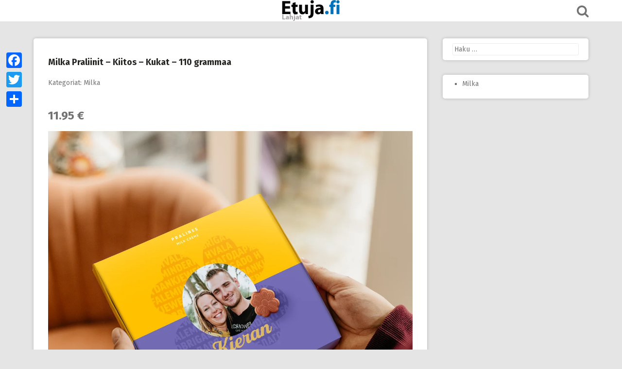

--- FILE ---
content_type: text/html; charset=UTF-8
request_url: https://lahjat.etuja.fi/t/milka-praliinit-kiitos-kukat-110-grammaa/
body_size: 13388
content:
<!DOCTYPE html>
<html lang="fi">
<head>
<meta charset="UTF-8">
<meta name="viewport" content="width=device-width, initial-scale=1">
<link rel="profile" href="http://gmpg.org/xfn/11">
<link rel="pingback" href="https://lahjat.etuja.fi/xmlrpc.php">

<script type="text/javascript">
/* <![CDATA[ */
(()=>{var e={};e.g=function(){if("object"==typeof globalThis)return globalThis;try{return this||new Function("return this")()}catch(e){if("object"==typeof window)return window}}(),function({ampUrl:n,isCustomizePreview:t,isAmpDevMode:r,noampQueryVarName:o,noampQueryVarValue:s,disabledStorageKey:i,mobileUserAgents:a,regexRegex:c}){if("undefined"==typeof sessionStorage)return;const d=new RegExp(c);if(!a.some((e=>{const n=e.match(d);return!(!n||!new RegExp(n[1],n[2]).test(navigator.userAgent))||navigator.userAgent.includes(e)})))return;e.g.addEventListener("DOMContentLoaded",(()=>{const e=document.getElementById("amp-mobile-version-switcher");if(!e)return;e.hidden=!1;const n=e.querySelector("a[href]");n&&n.addEventListener("click",(()=>{sessionStorage.removeItem(i)}))}));const g=r&&["paired-browsing-non-amp","paired-browsing-amp"].includes(window.name);if(sessionStorage.getItem(i)||t||g)return;const u=new URL(location.href),m=new URL(n);m.hash=u.hash,u.searchParams.has(o)&&s===u.searchParams.get(o)?sessionStorage.setItem(i,"1"):m.href!==u.href&&(window.stop(),location.replace(m.href))}({"ampUrl":"https:\/\/lahjat.etuja.fi\/t\/milka-praliinit-kiitos-kukat-110-grammaa\/?amp","noampQueryVarName":"noamp","noampQueryVarValue":"mobile","disabledStorageKey":"amp_mobile_redirect_disabled","mobileUserAgents":["Mobile","Android","Silk\/","Kindle","BlackBerry","Opera Mini","Opera Mobi"],"regexRegex":"^\\\/((?:.|\\n)+)\\\/([i]*)$","isCustomizePreview":false,"isAmpDevMode":false})})();
/* ]]> */
</script>
<title>Milka Praliinit &#8211; Kiitos &#8211; Kukat &#8211; 110 grammaa &#8211; Lahjat | Etuja.fi</title>
<meta name='robots' content='max-image-preview:large' />
<link rel='dns-prefetch' href='//static.addtoany.com' />
<link rel='dns-prefetch' href='//fonts.googleapis.com' />
<link rel="alternate" type="application/rss+xml" title="Lahjat | Etuja.fi &raquo; syöte" href="https://lahjat.etuja.fi/feed/" />
<link rel="alternate" type="application/rss+xml" title="Lahjat | Etuja.fi &raquo; kommenttien syöte" href="https://lahjat.etuja.fi/comments/feed/" />
<link rel="alternate" type="application/rss+xml" title="Lahjat | Etuja.fi &raquo; Milka Praliinit &#8211; Kiitos &#8211; Kukat &#8211; 110 grammaa kommenttien syöte" href="https://lahjat.etuja.fi/t/milka-praliinit-kiitos-kukat-110-grammaa/feed/" />
<link rel="alternate" title="oEmbed (JSON)" type="application/json+oembed" href="https://lahjat.etuja.fi/wp-json/oembed/1.0/embed?url=https%3A%2F%2Flahjat.etuja.fi%2Ft%2Fmilka-praliinit-kiitos-kukat-110-grammaa%2F" />
<link rel="alternate" title="oEmbed (XML)" type="text/xml+oembed" href="https://lahjat.etuja.fi/wp-json/oembed/1.0/embed?url=https%3A%2F%2Flahjat.etuja.fi%2Ft%2Fmilka-praliinit-kiitos-kukat-110-grammaa%2F&#038;format=xml" />
<style id='wp-img-auto-sizes-contain-inline-css' type='text/css'>
img:is([sizes=auto i],[sizes^="auto," i]){contain-intrinsic-size:3000px 1500px}
/*# sourceURL=wp-img-auto-sizes-contain-inline-css */
</style>
<style id='wp-emoji-styles-inline-css' type='text/css'>

	img.wp-smiley, img.emoji {
		display: inline !important;
		border: none !important;
		box-shadow: none !important;
		height: 1em !important;
		width: 1em !important;
		margin: 0 0.07em !important;
		vertical-align: -0.1em !important;
		background: none !important;
		padding: 0 !important;
	}
/*# sourceURL=wp-emoji-styles-inline-css */
</style>
<style id='wp-block-library-inline-css' type='text/css'>
:root{--wp-block-synced-color:#7a00df;--wp-block-synced-color--rgb:122,0,223;--wp-bound-block-color:var(--wp-block-synced-color);--wp-editor-canvas-background:#ddd;--wp-admin-theme-color:#007cba;--wp-admin-theme-color--rgb:0,124,186;--wp-admin-theme-color-darker-10:#006ba1;--wp-admin-theme-color-darker-10--rgb:0,107,160.5;--wp-admin-theme-color-darker-20:#005a87;--wp-admin-theme-color-darker-20--rgb:0,90,135;--wp-admin-border-width-focus:2px}@media (min-resolution:192dpi){:root{--wp-admin-border-width-focus:1.5px}}.wp-element-button{cursor:pointer}:root .has-very-light-gray-background-color{background-color:#eee}:root .has-very-dark-gray-background-color{background-color:#313131}:root .has-very-light-gray-color{color:#eee}:root .has-very-dark-gray-color{color:#313131}:root .has-vivid-green-cyan-to-vivid-cyan-blue-gradient-background{background:linear-gradient(135deg,#00d084,#0693e3)}:root .has-purple-crush-gradient-background{background:linear-gradient(135deg,#34e2e4,#4721fb 50%,#ab1dfe)}:root .has-hazy-dawn-gradient-background{background:linear-gradient(135deg,#faaca8,#dad0ec)}:root .has-subdued-olive-gradient-background{background:linear-gradient(135deg,#fafae1,#67a671)}:root .has-atomic-cream-gradient-background{background:linear-gradient(135deg,#fdd79a,#004a59)}:root .has-nightshade-gradient-background{background:linear-gradient(135deg,#330968,#31cdcf)}:root .has-midnight-gradient-background{background:linear-gradient(135deg,#020381,#2874fc)}:root{--wp--preset--font-size--normal:16px;--wp--preset--font-size--huge:42px}.has-regular-font-size{font-size:1em}.has-larger-font-size{font-size:2.625em}.has-normal-font-size{font-size:var(--wp--preset--font-size--normal)}.has-huge-font-size{font-size:var(--wp--preset--font-size--huge)}.has-text-align-center{text-align:center}.has-text-align-left{text-align:left}.has-text-align-right{text-align:right}.has-fit-text{white-space:nowrap!important}#end-resizable-editor-section{display:none}.aligncenter{clear:both}.items-justified-left{justify-content:flex-start}.items-justified-center{justify-content:center}.items-justified-right{justify-content:flex-end}.items-justified-space-between{justify-content:space-between}.screen-reader-text{border:0;clip-path:inset(50%);height:1px;margin:-1px;overflow:hidden;padding:0;position:absolute;width:1px;word-wrap:normal!important}.screen-reader-text:focus{background-color:#ddd;clip-path:none;color:#444;display:block;font-size:1em;height:auto;left:5px;line-height:normal;padding:15px 23px 14px;text-decoration:none;top:5px;width:auto;z-index:100000}html :where(.has-border-color){border-style:solid}html :where([style*=border-top-color]){border-top-style:solid}html :where([style*=border-right-color]){border-right-style:solid}html :where([style*=border-bottom-color]){border-bottom-style:solid}html :where([style*=border-left-color]){border-left-style:solid}html :where([style*=border-width]){border-style:solid}html :where([style*=border-top-width]){border-top-style:solid}html :where([style*=border-right-width]){border-right-style:solid}html :where([style*=border-bottom-width]){border-bottom-style:solid}html :where([style*=border-left-width]){border-left-style:solid}html :where(img[class*=wp-image-]){height:auto;max-width:100%}:where(figure){margin:0 0 1em}html :where(.is-position-sticky){--wp-admin--admin-bar--position-offset:var(--wp-admin--admin-bar--height,0px)}@media screen and (max-width:600px){html :where(.is-position-sticky){--wp-admin--admin-bar--position-offset:0px}}

/*# sourceURL=wp-block-library-inline-css */
</style><style id='wp-block-search-inline-css' type='text/css'>
.wp-block-search__button{margin-left:10px;word-break:normal}.wp-block-search__button.has-icon{line-height:0}.wp-block-search__button svg{height:1.25em;min-height:24px;min-width:24px;width:1.25em;fill:currentColor;vertical-align:text-bottom}:where(.wp-block-search__button){border:1px solid #ccc;padding:6px 10px}.wp-block-search__inside-wrapper{display:flex;flex:auto;flex-wrap:nowrap;max-width:100%}.wp-block-search__label{width:100%}.wp-block-search.wp-block-search__button-only .wp-block-search__button{box-sizing:border-box;display:flex;flex-shrink:0;justify-content:center;margin-left:0;max-width:100%}.wp-block-search.wp-block-search__button-only .wp-block-search__inside-wrapper{min-width:0!important;transition-property:width}.wp-block-search.wp-block-search__button-only .wp-block-search__input{flex-basis:100%;transition-duration:.3s}.wp-block-search.wp-block-search__button-only.wp-block-search__searchfield-hidden,.wp-block-search.wp-block-search__button-only.wp-block-search__searchfield-hidden .wp-block-search__inside-wrapper{overflow:hidden}.wp-block-search.wp-block-search__button-only.wp-block-search__searchfield-hidden .wp-block-search__input{border-left-width:0!important;border-right-width:0!important;flex-basis:0;flex-grow:0;margin:0;min-width:0!important;padding-left:0!important;padding-right:0!important;width:0!important}:where(.wp-block-search__input){appearance:none;border:1px solid #949494;flex-grow:1;font-family:inherit;font-size:inherit;font-style:inherit;font-weight:inherit;letter-spacing:inherit;line-height:inherit;margin-left:0;margin-right:0;min-width:3rem;padding:8px;text-decoration:unset!important;text-transform:inherit}:where(.wp-block-search__button-inside .wp-block-search__inside-wrapper){background-color:#fff;border:1px solid #949494;box-sizing:border-box;padding:4px}:where(.wp-block-search__button-inside .wp-block-search__inside-wrapper) .wp-block-search__input{border:none;border-radius:0;padding:0 4px}:where(.wp-block-search__button-inside .wp-block-search__inside-wrapper) .wp-block-search__input:focus{outline:none}:where(.wp-block-search__button-inside .wp-block-search__inside-wrapper) :where(.wp-block-search__button){padding:4px 8px}.wp-block-search.aligncenter .wp-block-search__inside-wrapper{margin:auto}.wp-block[data-align=right] .wp-block-search.wp-block-search__button-only .wp-block-search__inside-wrapper{float:right}
/*# sourceURL=https://lahjat.etuja.fi/wp-includes/blocks/search/style.min.css */
</style>
<style id='global-styles-inline-css' type='text/css'>
:root{--wp--preset--aspect-ratio--square: 1;--wp--preset--aspect-ratio--4-3: 4/3;--wp--preset--aspect-ratio--3-4: 3/4;--wp--preset--aspect-ratio--3-2: 3/2;--wp--preset--aspect-ratio--2-3: 2/3;--wp--preset--aspect-ratio--16-9: 16/9;--wp--preset--aspect-ratio--9-16: 9/16;--wp--preset--color--black: #000000;--wp--preset--color--cyan-bluish-gray: #abb8c3;--wp--preset--color--white: #ffffff;--wp--preset--color--pale-pink: #f78da7;--wp--preset--color--vivid-red: #cf2e2e;--wp--preset--color--luminous-vivid-orange: #ff6900;--wp--preset--color--luminous-vivid-amber: #fcb900;--wp--preset--color--light-green-cyan: #7bdcb5;--wp--preset--color--vivid-green-cyan: #00d084;--wp--preset--color--pale-cyan-blue: #8ed1fc;--wp--preset--color--vivid-cyan-blue: #0693e3;--wp--preset--color--vivid-purple: #9b51e0;--wp--preset--gradient--vivid-cyan-blue-to-vivid-purple: linear-gradient(135deg,rgb(6,147,227) 0%,rgb(155,81,224) 100%);--wp--preset--gradient--light-green-cyan-to-vivid-green-cyan: linear-gradient(135deg,rgb(122,220,180) 0%,rgb(0,208,130) 100%);--wp--preset--gradient--luminous-vivid-amber-to-luminous-vivid-orange: linear-gradient(135deg,rgb(252,185,0) 0%,rgb(255,105,0) 100%);--wp--preset--gradient--luminous-vivid-orange-to-vivid-red: linear-gradient(135deg,rgb(255,105,0) 0%,rgb(207,46,46) 100%);--wp--preset--gradient--very-light-gray-to-cyan-bluish-gray: linear-gradient(135deg,rgb(238,238,238) 0%,rgb(169,184,195) 100%);--wp--preset--gradient--cool-to-warm-spectrum: linear-gradient(135deg,rgb(74,234,220) 0%,rgb(151,120,209) 20%,rgb(207,42,186) 40%,rgb(238,44,130) 60%,rgb(251,105,98) 80%,rgb(254,248,76) 100%);--wp--preset--gradient--blush-light-purple: linear-gradient(135deg,rgb(255,206,236) 0%,rgb(152,150,240) 100%);--wp--preset--gradient--blush-bordeaux: linear-gradient(135deg,rgb(254,205,165) 0%,rgb(254,45,45) 50%,rgb(107,0,62) 100%);--wp--preset--gradient--luminous-dusk: linear-gradient(135deg,rgb(255,203,112) 0%,rgb(199,81,192) 50%,rgb(65,88,208) 100%);--wp--preset--gradient--pale-ocean: linear-gradient(135deg,rgb(255,245,203) 0%,rgb(182,227,212) 50%,rgb(51,167,181) 100%);--wp--preset--gradient--electric-grass: linear-gradient(135deg,rgb(202,248,128) 0%,rgb(113,206,126) 100%);--wp--preset--gradient--midnight: linear-gradient(135deg,rgb(2,3,129) 0%,rgb(40,116,252) 100%);--wp--preset--font-size--small: 13px;--wp--preset--font-size--medium: 20px;--wp--preset--font-size--large: 36px;--wp--preset--font-size--x-large: 42px;--wp--preset--spacing--20: 0.44rem;--wp--preset--spacing--30: 0.67rem;--wp--preset--spacing--40: 1rem;--wp--preset--spacing--50: 1.5rem;--wp--preset--spacing--60: 2.25rem;--wp--preset--spacing--70: 3.38rem;--wp--preset--spacing--80: 5.06rem;--wp--preset--shadow--natural: 6px 6px 9px rgba(0, 0, 0, 0.2);--wp--preset--shadow--deep: 12px 12px 50px rgba(0, 0, 0, 0.4);--wp--preset--shadow--sharp: 6px 6px 0px rgba(0, 0, 0, 0.2);--wp--preset--shadow--outlined: 6px 6px 0px -3px rgb(255, 255, 255), 6px 6px rgb(0, 0, 0);--wp--preset--shadow--crisp: 6px 6px 0px rgb(0, 0, 0);}:where(.is-layout-flex){gap: 0.5em;}:where(.is-layout-grid){gap: 0.5em;}body .is-layout-flex{display: flex;}.is-layout-flex{flex-wrap: wrap;align-items: center;}.is-layout-flex > :is(*, div){margin: 0;}body .is-layout-grid{display: grid;}.is-layout-grid > :is(*, div){margin: 0;}:where(.wp-block-columns.is-layout-flex){gap: 2em;}:where(.wp-block-columns.is-layout-grid){gap: 2em;}:where(.wp-block-post-template.is-layout-flex){gap: 1.25em;}:where(.wp-block-post-template.is-layout-grid){gap: 1.25em;}.has-black-color{color: var(--wp--preset--color--black) !important;}.has-cyan-bluish-gray-color{color: var(--wp--preset--color--cyan-bluish-gray) !important;}.has-white-color{color: var(--wp--preset--color--white) !important;}.has-pale-pink-color{color: var(--wp--preset--color--pale-pink) !important;}.has-vivid-red-color{color: var(--wp--preset--color--vivid-red) !important;}.has-luminous-vivid-orange-color{color: var(--wp--preset--color--luminous-vivid-orange) !important;}.has-luminous-vivid-amber-color{color: var(--wp--preset--color--luminous-vivid-amber) !important;}.has-light-green-cyan-color{color: var(--wp--preset--color--light-green-cyan) !important;}.has-vivid-green-cyan-color{color: var(--wp--preset--color--vivid-green-cyan) !important;}.has-pale-cyan-blue-color{color: var(--wp--preset--color--pale-cyan-blue) !important;}.has-vivid-cyan-blue-color{color: var(--wp--preset--color--vivid-cyan-blue) !important;}.has-vivid-purple-color{color: var(--wp--preset--color--vivid-purple) !important;}.has-black-background-color{background-color: var(--wp--preset--color--black) !important;}.has-cyan-bluish-gray-background-color{background-color: var(--wp--preset--color--cyan-bluish-gray) !important;}.has-white-background-color{background-color: var(--wp--preset--color--white) !important;}.has-pale-pink-background-color{background-color: var(--wp--preset--color--pale-pink) !important;}.has-vivid-red-background-color{background-color: var(--wp--preset--color--vivid-red) !important;}.has-luminous-vivid-orange-background-color{background-color: var(--wp--preset--color--luminous-vivid-orange) !important;}.has-luminous-vivid-amber-background-color{background-color: var(--wp--preset--color--luminous-vivid-amber) !important;}.has-light-green-cyan-background-color{background-color: var(--wp--preset--color--light-green-cyan) !important;}.has-vivid-green-cyan-background-color{background-color: var(--wp--preset--color--vivid-green-cyan) !important;}.has-pale-cyan-blue-background-color{background-color: var(--wp--preset--color--pale-cyan-blue) !important;}.has-vivid-cyan-blue-background-color{background-color: var(--wp--preset--color--vivid-cyan-blue) !important;}.has-vivid-purple-background-color{background-color: var(--wp--preset--color--vivid-purple) !important;}.has-black-border-color{border-color: var(--wp--preset--color--black) !important;}.has-cyan-bluish-gray-border-color{border-color: var(--wp--preset--color--cyan-bluish-gray) !important;}.has-white-border-color{border-color: var(--wp--preset--color--white) !important;}.has-pale-pink-border-color{border-color: var(--wp--preset--color--pale-pink) !important;}.has-vivid-red-border-color{border-color: var(--wp--preset--color--vivid-red) !important;}.has-luminous-vivid-orange-border-color{border-color: var(--wp--preset--color--luminous-vivid-orange) !important;}.has-luminous-vivid-amber-border-color{border-color: var(--wp--preset--color--luminous-vivid-amber) !important;}.has-light-green-cyan-border-color{border-color: var(--wp--preset--color--light-green-cyan) !important;}.has-vivid-green-cyan-border-color{border-color: var(--wp--preset--color--vivid-green-cyan) !important;}.has-pale-cyan-blue-border-color{border-color: var(--wp--preset--color--pale-cyan-blue) !important;}.has-vivid-cyan-blue-border-color{border-color: var(--wp--preset--color--vivid-cyan-blue) !important;}.has-vivid-purple-border-color{border-color: var(--wp--preset--color--vivid-purple) !important;}.has-vivid-cyan-blue-to-vivid-purple-gradient-background{background: var(--wp--preset--gradient--vivid-cyan-blue-to-vivid-purple) !important;}.has-light-green-cyan-to-vivid-green-cyan-gradient-background{background: var(--wp--preset--gradient--light-green-cyan-to-vivid-green-cyan) !important;}.has-luminous-vivid-amber-to-luminous-vivid-orange-gradient-background{background: var(--wp--preset--gradient--luminous-vivid-amber-to-luminous-vivid-orange) !important;}.has-luminous-vivid-orange-to-vivid-red-gradient-background{background: var(--wp--preset--gradient--luminous-vivid-orange-to-vivid-red) !important;}.has-very-light-gray-to-cyan-bluish-gray-gradient-background{background: var(--wp--preset--gradient--very-light-gray-to-cyan-bluish-gray) !important;}.has-cool-to-warm-spectrum-gradient-background{background: var(--wp--preset--gradient--cool-to-warm-spectrum) !important;}.has-blush-light-purple-gradient-background{background: var(--wp--preset--gradient--blush-light-purple) !important;}.has-blush-bordeaux-gradient-background{background: var(--wp--preset--gradient--blush-bordeaux) !important;}.has-luminous-dusk-gradient-background{background: var(--wp--preset--gradient--luminous-dusk) !important;}.has-pale-ocean-gradient-background{background: var(--wp--preset--gradient--pale-ocean) !important;}.has-electric-grass-gradient-background{background: var(--wp--preset--gradient--electric-grass) !important;}.has-midnight-gradient-background{background: var(--wp--preset--gradient--midnight) !important;}.has-small-font-size{font-size: var(--wp--preset--font-size--small) !important;}.has-medium-font-size{font-size: var(--wp--preset--font-size--medium) !important;}.has-large-font-size{font-size: var(--wp--preset--font-size--large) !important;}.has-x-large-font-size{font-size: var(--wp--preset--font-size--x-large) !important;}
/*# sourceURL=global-styles-inline-css */
</style>

<style id='classic-theme-styles-inline-css' type='text/css'>
/*! This file is auto-generated */
.wp-block-button__link{color:#fff;background-color:#32373c;border-radius:9999px;box-shadow:none;text-decoration:none;padding:calc(.667em + 2px) calc(1.333em + 2px);font-size:1.125em}.wp-block-file__button{background:#32373c;color:#fff;text-decoration:none}
/*# sourceURL=/wp-includes/css/classic-themes.min.css */
</style>
<link rel='stylesheet' id='crp-style-rounded-thumbs-css' href='https://lahjat.etuja.fi/wp-content/plugins/contextual-related-posts/css/rounded-thumbs.min.css?ver=4.1.0' type='text/css' media='all' />
<style id='crp-style-rounded-thumbs-inline-css' type='text/css'>

			.crp_related.crp-rounded-thumbs a {
				width: 150px;
                height: 150px;
				text-decoration: none;
			}
			.crp_related.crp-rounded-thumbs img {
				max-width: 150px;
				margin: auto;
			}
			.crp_related.crp-rounded-thumbs .crp_title {
				width: 100%;
			}
			
/*# sourceURL=crp-style-rounded-thumbs-inline-css */
</style>
<link crossorigin="anonymous" rel='stylesheet' id='pingraphy-google-font-style-css' href='//fonts.googleapis.com/css?family=Fira+Sans%3A700%2C400%7CRoboto%3A700%2C400&#038;ver=6.9' type='text/css' media='all' />
<link rel='stylesheet' id='font-awesome-css' href='https://lahjat.etuja.fi/wp-content/themes/pingraphy/css/font-awesome.min.css?ver=6.9' type='text/css' media='all' />
<link rel='stylesheet' id='pingraphy-style-css' href='https://lahjat.etuja.fi/wp-content/themes/pingraphy/style.css?ver=6.9' type='text/css' media='all' />
<link rel='stylesheet' id='pingraphy-responsive-style-css' href='https://lahjat.etuja.fi/wp-content/themes/pingraphy/css/responsive.css?ver=6.9' type='text/css' media='all' />
<link rel='stylesheet' id='addtoany-css' href='https://lahjat.etuja.fi/wp-content/plugins/add-to-any/addtoany.min.css?ver=1.16' type='text/css' media='all' />
<style id='addtoany-inline-css' type='text/css'>
@media screen and (max-width:980px){
.a2a_floating_style.a2a_vertical_style{display:none;}
}
/*# sourceURL=addtoany-inline-css */
</style>
<script type="text/javascript" id="addtoany-core-js-before">
/* <![CDATA[ */
window.a2a_config=window.a2a_config||{};a2a_config.callbacks=[];a2a_config.overlays=[];a2a_config.templates={};a2a_localize = {
	Share: "Share",
	Save: "Save",
	Subscribe: "Subscribe",
	Email: "Email",
	Bookmark: "Bookmark",
	ShowAll: "Show all",
	ShowLess: "Show less",
	FindServices: "Find service(s)",
	FindAnyServiceToAddTo: "Instantly find any service to add to",
	PoweredBy: "Powered by",
	ShareViaEmail: "Share via email",
	SubscribeViaEmail: "Subscribe via email",
	BookmarkInYourBrowser: "Bookmark in your browser",
	BookmarkInstructions: "Press Ctrl+D or \u2318+D to bookmark this page",
	AddToYourFavorites: "Add to your favorites",
	SendFromWebOrProgram: "Send from any email address or email program",
	EmailProgram: "Email program",
	More: "More&#8230;",
	ThanksForSharing: "Thanks for sharing!",
	ThanksForFollowing: "Thanks for following!"
};

a2a_config.callbacks.push({ready: function(){var d=document;function a(){var c,e=d.createElement("div");e.innerHTML="<div class=\"a2a_kit a2a_kit_size_32 a2a_floating_style a2a_vertical_style\" style=\"margin-left:-64px;top:100px;background-color:transparent;\"><a class=\"a2a_button_facebook\"><\/a><a class=\"a2a_button_twitter\"><\/a><a class=\"a2a_dd addtoany_share_save addtoany_share\" href=\"https:\/\/www.addtoany.com\/share\"><\/a><\/div>";c=d.querySelector("main, [role=\"main\"], article, .status-publish");if(c)c.appendChild(e.firstChild);a2a.init("page");}if("loading"!==d.readyState)a();else d.addEventListener("DOMContentLoaded",a,false);}});

//# sourceURL=addtoany-core-js-before
/* ]]> */
</script>
<script type="text/javascript" defer src="https://static.addtoany.com/menu/page.js" id="addtoany-core-js"></script>
<script type="text/javascript" src="https://lahjat.etuja.fi/wp-includes/js/jquery/jquery.min.js?ver=3.7.1" id="jquery-core-js"></script>
<script type="text/javascript" src="https://lahjat.etuja.fi/wp-includes/js/jquery/jquery-migrate.min.js?ver=3.4.1" id="jquery-migrate-js"></script>
<script type="text/javascript" defer src="https://lahjat.etuja.fi/wp-content/plugins/add-to-any/addtoany.min.js?ver=1.1" id="addtoany-jquery-js"></script>
<link rel="https://api.w.org/" href="https://lahjat.etuja.fi/wp-json/" /><link rel="alternate" title="JSON" type="application/json" href="https://lahjat.etuja.fi/wp-json/wp/v2/posts/71209" /><link rel="EditURI" type="application/rsd+xml" title="RSD" href="https://lahjat.etuja.fi/xmlrpc.php?rsd" />
<meta name="generator" content="WordPress 6.9" />
<link rel="canonical" href="https://lahjat.etuja.fi/t/milka-praliinit-kiitos-kukat-110-grammaa/" />
<link rel='shortlink' href='https://lahjat.etuja.fi/?p=71209' />
<link rel="alternate" type="text/html" media="only screen and (max-width: 640px)" href="https://lahjat.etuja.fi/t/milka-praliinit-kiitos-kukat-110-grammaa/?amp">	<style type="text/css">
		a,
		.widget ul li a {
			color: ;
		}
		a:hover,
		#breadcrumb a:hover,
		.widget ul li a:hover,
		.widget_calendar #calendar_wrap caption {
			color: ;
		}
		.widget_calendar #calendar_wrap table td a {
			background: ;
		}

		/* Header Color  */
		.sticky-nav,
		.site-header {
			background: ;
		}
		.site-header .section-one .toggle-mobile-menu,
		.search-style-one a i {
			color: ;
		}
		.site-header .site-title a,
		.site-header .site-description {
			color: ;
		}

	</style>
	<link rel="amphtml" href="https://lahjat.etuja.fi/t/milka-praliinit-kiitos-kukat-110-grammaa/?amp"><style>#amp-mobile-version-switcher{left:0;position:absolute;width:100%;z-index:100}#amp-mobile-version-switcher>a{background-color:#444;border:0;color:#eaeaea;display:block;font-family:-apple-system,BlinkMacSystemFont,Segoe UI,Roboto,Oxygen-Sans,Ubuntu,Cantarell,Helvetica Neue,sans-serif;font-size:16px;font-weight:600;padding:15px 0;text-align:center;-webkit-text-decoration:none;text-decoration:none}#amp-mobile-version-switcher>a:active,#amp-mobile-version-switcher>a:focus,#amp-mobile-version-switcher>a:hover{-webkit-text-decoration:underline;text-decoration:underline}</style><link rel="icon" href="https://lahjat.etuja.fi/wp-content/uploads/2018/02/cropped-etuja_50-32x32.png" sizes="32x32" />
<link rel="icon" href="https://lahjat.etuja.fi/wp-content/uploads/2018/02/cropped-etuja_50-192x192.png" sizes="192x192" />
<link rel="apple-touch-icon" href="https://lahjat.etuja.fi/wp-content/uploads/2018/02/cropped-etuja_50-180x180.png" />
<meta name="msapplication-TileImage" content="https://lahjat.etuja.fi/wp-content/uploads/2018/02/cropped-etuja_50-270x270.png" />

<script type='text/javascript' src='https://lahjat.etuja.fi/wp-content/plugins/wp-spamshield/js/jscripts.php'></script> 
<script async src="//pagead2.googlesyndication.com/pagead/js/adsbygoogle.js"></script>
<script>
     (adsbygoogle = window.adsbygoogle || []).push({
          google_ad_client: "ca-pub-0669286161174694",
          enable_page_level_ads: true
     });
</script>
</head>
	
<!-- Begin TradeTracker SuperTag Code -->
<script type="text/javascript">

	var _TradeTrackerTagOptions = {
		t: 'a',
		s: '137208',
		chk: 'f71cdd4f068034eec918188ebb4c71a9',
		overrideOptions: {}
	};

	(function() {var tt = document.createElement('script'), s = document.getElementsByTagName('script')[0]; tt.setAttribute('type', 'text/javascript'); tt.setAttribute('src', (document.location.protocol == 'https:' ? 'https' : 'http') + '://tm.tradetracker.net/tag?t=' + _TradeTrackerTagOptions.t + '&s=' + _TradeTrackerTagOptions.s + '&chk=' + _TradeTrackerTagOptions.chk); s.parentNode.insertBefore(tt, s);})();
</script>
<!-- End TradeTracker SuperTag Code -->

<script type="text/javascript">

  var _gaq = _gaq || [];
  _gaq.push(['_setAccount', 'UA-38545176-1']);
  _gaq.push(['_trackPageview']);

  (function() {
    var ga = document.createElement('script'); ga.type = 'text/javascript'; ga.async = true;
    ga.src = ('https:' == document.location.protocol ? 'https://ssl' : 'http://www') + '.google-analytics.com/ga.js';
    var s = document.getElementsByTagName('script')[0]; s.parentNode.insertBefore(ga, s);
  })();

</script>

<div id="fb-root"></div>
<script>(function(d, s, id) {
  var js, fjs = d.getElementsByTagName(s)[0];
  if (d.getElementById(id)) return;
  js = d.createElement(s); js.id = id;
  js.src = "//connect.facebook.net/fi_FI/all.js#xfbml=1&appId=373635752743258";
  fjs.parentNode.insertBefore(js, fjs);
}(document, 'script', 'facebook-jssdk'));</script>

<!-- Facebook Pixel Code -->
<script>
!function(f,b,e,v,n,t,s){if(f.fbq)return;n=f.fbq=function(){n.callMethod?
n.callMethod.apply(n,arguments):n.queue.push(arguments)};if(!f._fbq)f._fbq=n;
n.push=n;n.loaded=!0;n.version='2.0';n.queue=[];t=b.createElement(e);t.async=!0;
t.src=v;s=b.getElementsByTagName(e)[0];s.parentNode.insertBefore(t,s)}(window,
document,'script','//connect.facebook.net/en_US/fbevents.js');

fbq('init', '1767078273520585');
fbq('track', "PageView");</script>
<noscript><img height="1" width="1" style="display:none"
src="https://www.facebook.com/tr?id=1767078273520585&ev=PageView&noscript=1"
/></noscript>
<!-- End Facebook Pixel Code -->

	
<body class="wp-singular post-template-default single single-post postid-71209 single-format-standard wp-theme-pingraphy">
<div id="page" class="hfeed site">
	<a class="skip-link screen-reader-text" href="#content">Skip to content</a>

	<header id="masthead" class="site-header" role="banner">
		<div class="clearfix">
			<div class="section-one">
				<div class="inner">
										<div class="site-branding">
													<meta itemprop="logo" content="https://lahjat.etuja.fi/wp-content/uploads/2018/02/etujalahjat.jpg">
									<h2 class="site-title logo" itemprop="headline">
						<a itemprop="url" href="https://lahjat.etuja.fi/" rel="home" title="Lahjojen kauppa">
							<img src="https://lahjat.etuja.fi/wp-content/uploads/2018/02/etujalahjat.jpg" alt="Lahjojen kauppa" />
						</a>
					</h2>
														</div><!-- .site-branding -->

					<div class="search-style-one">
						<a id="trigger-overlay">
							<i class="fa fa-search"></i>
						</a>
						<div class="overlay overlay-slideleft">
							<div class="search-row">
								<form method="get" id="searchform" class="search-form" action="https://lahjat.etuja.fi/" _lpchecked="1">
									<a ahref="#" class="overlay-close"><i class="fa fa-times"></i></a>
									<input type="text" name="s" id="s" value="" placeholder="Haku ..." />
								</form>
							</div>
						</div>
					</div>
					
				</div>
			</div>
			<div class="section-two">
								<div class="inner clearfix">
					
					<a class="mobile-only toggle-mobile-menu" href="#" title="Menu">Main Navigation <i class="fa fa-angle-down"></i></a>
					<nav id="secondary-navigation" class="second-navigation" role="navigation">
											</nav><!-- #site-navigation -->
                	
				</div>
							</div>
		</div>
		<div id="catcher"></div>
	</header><!-- #masthead -->
	
	<div id="content" class="site-content sidebar-right">
		<div class="inner clearfix">	<div id="primary" class="content-area">
		<main id="main" class="site-main" role="main">

					<article id="post-71209" class="post-71209 post type-post status-publish format-standard hentry category-milka tag-yoursurprise">


		<div class="content-wrap">
		<header class="entry-header">
			<h1 class="entry-title">Milka Praliinit &#8211; Kiitos &#8211; Kukat &#8211; 110 grammaa</h1>			
				<div class="entry-meta">
					Kategoriat: <a href="https://lahjat.etuja.fi/k/milka/" rel="category tag">Milka</a>				</div><!-- .entry-meta -->
			
		</header><!-- .entry-header -->

		<div class="entry-content">
			<h3>11.95 €</h3>
<p><a href="https://www.yoursurprise.fi/tt/?tt=29132_1433049_137208_tuote&#038;r=https%3A%2F%2Fwww.yoursurprise.fi%2Fsuklaa-ja-makeiset%2Fyksiloitavat-suklaat%2Fsuklaarasia%2Fmilka-kiitos%3Fartikelcode%3D623018%26utm_source%3Dtradetracker%26utm_medium%3Daffiliate%26utm_campaign%3D623018%3Fartikelcode%3D623018" target="_blank" rel="noopener"><img decoding="async" src="https://static.yoursurprise.com/galleryimage/d5/d58397dd9b4d1d4d928f31ed329a89ed.png?width=1200&#038;bg-color=ffffff&#038;format=jpg" alt="Milka Praliinit - Kiitos - Kukat - 110 grammaa" /></a></p>
<p>Milka Praliinit &#8211; Kiitos &#8211; Kukat &#8211; 110 grammaa, personoitu omalla kuvalla, nimellä ja viestillä, on herkullinen ja ainutlaatuinen tapa kiittää ketä tahansa elämässäsi. Tämä suloinen suklaarasia on täydellinen ele, kun haluat osoittaa arvostustasi sydämellisellä tavalla.Etsitkö tapaa kiittää naapuria kukkien kastelusta lomasi aikana, isovanhempia lasten hakemisesta koulusta tai kollegaa avusta kiireisen projektin parissa? Milkan personoitu suklaarasia sopii moneen tilanteeseen &#8211; olipa kyseessä sitten pieni arkinen kiitos tai suurempi ele. Se on ihanteellinen lahja ystävälle, perheenjäsenelle, opettajalle tai kenelle tahansa, joka ansaitsee pienen makean yllätyksen. Personoi tämä ihana suklaalahja ja luo unohtumaton muisto!Tee tästä Milka-suklaarasiasta todella yksilöllinen lisäämällä siihen oma valokuvasi, nimi ja henkilökohtainen viesti. Helppokäyttöisessä suunnitteluohjelmassamme voit luoda ainutlaatuisen designin muutamassa minuutissa. Me painamme luonnoksesi terävällä ja laadukkaalla väripainatuksella suoraan rasiaan, varmistaen, että lahjasi näyttää upealta ja tuntuu erityiseltä. Omalla painatuksella luot lahjan, joka puhuu puolestaan.Milka-suklaarasia sisältää 20 herkullista, kukanmuotoista alppimaitosuklaakonvehtia kermatäytteellä. Jokainen konvehti on osa 110 gramman painoista kokonaisuutta, tarjoten puhdasta nautintoa. Rasian mitat ovat 19.50 x 18 x 2 cm, mikä tekee siitä kätevän kokoisen lahjan. Suklaa on valmistettu laadukkaista ainesosista, kuten sokerista, palmuöljystä, kaakaovoista ja rasvattomasta maitojauheesta. Se sisältää myös herajauhetta (maidosta), kaakaomassaa, maitorasvaa, emulgointiaineita (SOJAlesitiini, E476), hasselpähkinätahnaa ja aromeja. Maitokermatäytteessä on 7 % rasvatonta maitojauhetta. Huomioithan allergeenit: tuote sisältää hasselpähkinää, maitoa ja soijaa, ja saattaa sisältää muita pähkinöitä ja gluteenia. Laadukas painatus takaa, että kuvasi ja tekstisi erottuvat selkeästi. Huomioithan myös, että yli 25 asteen ulkolämpötilassa emme voi taata suklaan laatua. Teknisistä syistä emme voi käsitellä kyrillisiä, turkkilaisia, arabialaisia, aasialaisia tai erikoismerkkejä personoinnissa, jotta painatusjälki olisi aina parasta mahdollista.</p>
<p><strong><a href="https://www.yoursurprise.fi/tt/?tt=29132_1433049_137208_tuote&#038;r=https%3A%2F%2Fwww.yoursurprise.fi%2Fsuklaa-ja-makeiset%2Fyksiloitavat-suklaat%2Fsuklaarasia%2Fmilka-kiitos%3Fartikelcode%3D623018%26utm_source%3Dtradetracker%26utm_medium%3Daffiliate%26utm_campaign%3D623018%3Fartikelcode%3D623018" target="_blank" rel="noopener">Katso lisätiedot / osta tuote myyjän sivulla</a></strong></p>
<p>Yhteistyökumppanin tuote<br />
Tuotteen myyjä: YourSurprise</p>
<p><strong><a href="https://www.yoursurprise.fi/tt/?tt=29132_1433049_137208_tuote&#038;r=https%3A%2F%2Fwww.yoursurprise.fi%2Fsuklaa-ja-makeiset%2Fyksiloitavat-suklaat%2Fsuklaarasia%2Fmilka-kiitos%3Fartikelcode%3D623018%26utm_source%3Dtradetracker%26utm_medium%3Daffiliate%26utm_campaign%3D623018%3Fartikelcode%3D623018" target="_blank" rel="noopener">Katso lisätiedot / osta tuote myyjän sivulla</a></strong></p>
<div class="crp_related     crp-rounded-thumbs"><h3>Samankaltaisia tuotteita</h3><ul><li><a href="https://lahjat.etuja.fi/t/milka-praliinit-kiitos-kukat-220-grammaa/"     class="crp_link post-71186"><figure><img decoding="async"  width="150" height="150"  src="https://static.yoursurprise.com/galleryimage/53/53b38f6830195a949423008e20f5374a.png?width=1200&amp;bg-color=ffffff&amp;format=jpg" class="crp_first crp_thumb crp_thumbnail" alt="Milka Praliinit - Kiitos - Kukat - 220 grammaa" title="Milka Praliinit - Kiitos - Kukat - 220 grammaa" /></figure><span class="crp_title">Milka Praliinit - Kiitos - Kukat - 220 grammaa</span></a></li><li><a href="https://lahjat.etuja.fi/t/milka-praliinit-opettaja-kukat-110-grammaa/"     class="crp_link post-71522"><figure><img decoding="async"  width="150" height="150"  src="https://static.yoursurprise.com/galleryimage/a4/a40779bab0c749487d58884a51b946a2.png?width=1200&amp;bg-color=ffffff&amp;format=jpg" class="crp_first crp_thumb crp_thumbnail" alt="Milka Praliinit - Opettaja - Kukat - 110 grammaa" title="Milka Praliinit - Opettaja - Kukat - 110 grammaa" /></figure><span class="crp_title">Milka Praliinit - Opettaja - Kukat - 110 grammaa</span></a></li><li><a href="https://lahjat.etuja.fi/t/milka-praliinit-aitienpaiva-kukat-110-grammaa/"     class="crp_link post-71516"><figure><img decoding="async"  width="150" height="150"  src="https://static.yoursurprise.com/galleryimage/ed/ed461f22202ce572019856b1a1a5bef7.png?width=1200&amp;bg-color=ffffff&amp;format=jpg" class="crp_first crp_thumb crp_thumbnail" alt="Milka Praliinit - Äitienpäivä - Kukat - 110 grammaa" title="Milka Praliinit - Äitienpäivä - Kukat - 110 grammaa" /></figure><span class="crp_title">Milka Praliinit - Äitienpäivä - Kukat - 110 grammaa</span></a></li><li><a href="https://lahjat.etuja.fi/t/milka-praliinit-opettaja-sydamet-110-grammaa/"     class="crp_link post-71520"><figure><img loading="lazy" decoding="async"  width="150" height="150"  src="https://static.yoursurprise.com/galleryimage/a4/a40779bab0c749487d58884a51b946a2.png?width=1200&amp;bg-color=ffffff&amp;format=jpg" class="crp_first crp_thumb crp_thumbnail" alt="Milka Praliinit - Opettaja - Sydämet - 110 grammaa" title="Milka Praliinit - Opettaja - Sydämet - 110 grammaa" /></figure><span class="crp_title">Milka Praliinit - Opettaja - Sydämet - 110 grammaa</span></a></li><li><a href="https://lahjat.etuja.fi/t/milka-praliinit-joulu-sydamet-110-grammaa-2/"     class="crp_link post-73124"><figure><img loading="lazy" decoding="async"  width="150" height="150"  src="https://static.yoursurprise.com/galleryimage/cb/cbb542fcc1912ea54ba22535ed3491c1.png?width=1200&amp;bg-color=ffffff&amp;format=jpg" class="crp_first crp_thumb crp_thumbnail" alt="Milka Praliinit - Joulu - Sydämet - 110 grammaa" title="Milka Praliinit - Joulu - Sydämet - 110 grammaa" /></figure><span class="crp_title">Milka Praliinit - Joulu - Sydämet - 110 grammaa</span></a></li><li><a href="https://lahjat.etuja.fi/t/milka-praliinit-paasiainen-kukat-110-grammaa/"     class="crp_link post-71515"><figure><img loading="lazy" decoding="async"  width="150" height="150"  src="https://static.yoursurprise.com/galleryimage/d8/d8ab2d00ebd15ce0d5818a053f7c4f24.png?width=1200&amp;bg-color=ffffff&amp;format=jpg" class="crp_first crp_thumb crp_thumbnail" alt="Milka Praliinit - Pääsiäinen - Kukat - 110 grammaa" title="Milka Praliinit - Pääsiäinen - Kukat - 110 grammaa" /></figure><span class="crp_title">Milka Praliinit - Pääsiäinen - Kukat - 110 grammaa</span></a></li><li><a href="https://lahjat.etuja.fi/t/milka-praliinit-kiitos-sydamet-110-grammaa/"     class="crp_link post-71211"><figure><img loading="lazy" decoding="async"  width="150" height="150"  src="https://static.yoursurprise.com/galleryimage/42/42a7980572eeb058ead598e94c91f407.png?width=1200&amp;bg-color=ffffff&amp;format=jpg" class="crp_first crp_thumb crp_thumbnail" alt="Milka Praliinit - Kiitos - Sydämet - 110 grammaa" title="Milka Praliinit - Kiitos - Sydämet - 110 grammaa" /></figure><span class="crp_title">Milka Praliinit - Kiitos - Sydämet - 110 grammaa</span></a></li><li><a href="https://lahjat.etuja.fi/t/milka-praliinit-opettaja-lahjat-110-grammaa/"     class="crp_link post-71489"><figure><img loading="lazy" decoding="async"  width="150" height="150"  src="https://static.yoursurprise.com/galleryimage/a4/a40779bab0c749487d58884a51b946a2.png?width=1200&amp;bg-color=ffffff&amp;format=jpg" class="crp_first crp_thumb crp_thumbnail" alt="Milka Praliinit - Opettaja - Lahjat - 110 grammaa" title="Milka Praliinit - Opettaja - Lahjat - 110 grammaa" /></figure><span class="crp_title">Milka Praliinit - Opettaja - Lahjat - 110 grammaa</span></a></li></ul><div class="crp_clear"></div></div><div class="addtoany_share_save_container addtoany_content addtoany_content_bottom"><div class="a2a_kit a2a_kit_size_22 addtoany_list" data-a2a-url="https://lahjat.etuja.fi/t/milka-praliinit-kiitos-kukat-110-grammaa/" data-a2a-title="Milka Praliinit – Kiitos – Kukat – 110 grammaa"><a class="a2a_button_facebook" href="https://www.addtoany.com/add_to/facebook?linkurl=https%3A%2F%2Flahjat.etuja.fi%2Ft%2Fmilka-praliinit-kiitos-kukat-110-grammaa%2F&amp;linkname=Milka%20Praliinit%20%E2%80%93%20Kiitos%20%E2%80%93%20Kukat%20%E2%80%93%20110%20grammaa" title="Facebook" rel="nofollow noopener" target="_blank"></a><a class="a2a_button_twitter" href="https://www.addtoany.com/add_to/twitter?linkurl=https%3A%2F%2Flahjat.etuja.fi%2Ft%2Fmilka-praliinit-kiitos-kukat-110-grammaa%2F&amp;linkname=Milka%20Praliinit%20%E2%80%93%20Kiitos%20%E2%80%93%20Kukat%20%E2%80%93%20110%20grammaa" title="Twitter" rel="nofollow noopener" target="_blank"></a><a class="a2a_dd addtoany_share_save addtoany_share" href="https://www.addtoany.com/share"></a></div></div>			                            
		</div><!-- .entry-content -->
		
<div id="disqus_thread"></div>
<script>

/**
*  RECOMMENDED CONFIGURATION VARIABLES: EDIT AND UNCOMMENT THE SECTION BELOW TO INSERT DYNAMIC VALUES FROM YOUR PLATFORM OR CMS.
*  LEARN WHY DEFINING THESE VARIABLES IS IMPORTANT: https://disqus.com/admin/universalcode/#configuration-variables*/
/*
var disqus_config = function () {
this.page.url = PAGE_URL;  // Replace PAGE_URL with your page's canonical URL variable
this.page.identifier = PAGE_IDENTIFIER; // Replace PAGE_IDENTIFIER with your page's unique identifier variable
};
*/
(function() { // DON'T EDIT BELOW THIS LINE
var d = document, s = d.createElement('script');
s.src = 'https://etuja-fi-lahjat.disqus.com/embed.js';
s.setAttribute('data-timestamp', +new Date());
(d.head || d.body).appendChild(s);
})();
</script>
<noscript>Please enable JavaScript to view the <a href="https://disqus.com/?ref_noscript">comments powered by Disqus.</a></noscript>
                            
		
		
	</div>
	<footer class="entry-footer clearfix">
		
	<div class="entry-meta">
		<div class="entry-footer-right">
			
						
		</div>
	</div>
				</footer><!-- .entry-footer -->
</article><!-- #post-## -->		</main><!-- #main -->


		

			<nav class="navigation post-navigation clearfix" role="navigation">
		<h2 class="screen-reader-text">Post navigation</h2>
		<div class="nav-links clearfix">
			<div class="nav-previous"><a href="https://lahjat.etuja.fi/t/henkilokohtainen-toblerone-baari-aitienpaiva-suuri/" rel="prev"><i class="fa fa-angle-double-left"></i> Henkilökohtainen Toblerone-baari &#8211; Äitienpäivä &#8211; Suuri</a></div><div class="nav-next"><a href="https://lahjat.etuja.fi/t/milka-praliinit-kiitos-sydamet-110-grammaa/" rel="next">Milka Praliinit &#8211; Kiitos &#8211; Sydämet &#8211; 110 grammaa <i class="fa fa-angle-double-right"></i></a></div>		</div><!-- .nav-links -->
	</nav><!-- .navigation -->
	

		
			</div><!-- #primary -->

<div id="secondary" class="widget-area" role="complementary">
	<aside id="search-2" class="widget widget_search"><form role="search" method="get" class="search-form" action="https://lahjat.etuja.fi/">
				<label>
					<span class="screen-reader-text">Haku:</span>
					<input type="search" class="search-field" placeholder="Haku &hellip;" value="" name="s" />
				</label>
				<input type="submit" class="search-submit" value="Hae" />
			</form></aside><aside id="advanced_sidebar_menu_category-2" class="widget advanced-sidebar-menu advanced-sidebar-category"><!-- advanced-sidebar-menu/core-template --><ul class="parent-sidebar-menu" data-level="0"><li class="cat-item cat-item-1407 menu-item has_children"><a href="https://lahjat.etuja.fi/k/milka/">Milka</a>
</li></ul><!-- End .parent-sidebar-menu --></aside></div><!-- #secondary -->
		</div>
	</div><!-- #content -->

	<footer id="colophon" class="site-footer" role="contentinfo">
		
									<div class="footer-widgets">
						<div class="inner clearfix">
														<div class="footer-widget footer-column-1">
								<aside id="custom_html-2" class="widget_text widget widget_custom_html"><div class="textwidget custom-html-widget">Etuja.fi ei ole tuotteiden myyjä. Tuotelinkit johtavat kumppanimme (=myyjä) sivulle. Mahdolliset kysymykset tuotteista tulee osoittaa tuotteen myyjälle. Tarkista lopullinen hinta ja ehdot ennen ostoa.</div></aside><aside id="block-4" class="widget widget_block"><script async src="https://pagead2.googlesyndication.com/pagead/js/adsbygoogle.js?client=ca-pub-0669286161174694"
     crossorigin="anonymous"></script></aside>							</div>
																					<div class="footer-widget footer-column-2">
								<aside id="block-5" class="widget widget_block widget_search"><form role="search" method="get" action="https://lahjat.etuja.fi/" class="wp-block-search__button-outside wp-block-search__text-button wp-block-search"    ><label class="wp-block-search__label" for="wp-block-search__input-1" >Etsi</label><div class="wp-block-search__inside-wrapper" ><input class="wp-block-search__input" id="wp-block-search__input-1" placeholder="" value="" type="search" name="s" required /><button aria-label="Etsi" class="wp-block-search__button wp-element-button" type="submit" >Etsi</button></div></form></aside>							</div>
																				</div>
					</div>
						<div class="site-info">
			<div class="inner clearfix">
				
									© 2024 Etuja.fi						
								<div class="menu-footer">
					<div class="menu-footer-container"><ul id="menu-footer" class="menu clearfix"><li id="menu-item-4272" class="menu-item menu-item-type-custom menu-item-object-custom menu-item-4272"><a href="http://etuja.fi">Etuja.fi -pääsivulle</a></li>
<li id="menu-item-4268" class="menu-item menu-item-type-custom menu-item-object-custom menu-item-4268"><a href="https://etuja.fi/kayttoehdot/">Käyttöehdot</a></li>
<li id="menu-item-4269" class="menu-item menu-item-type-custom menu-item-object-custom menu-item-4269"><a href="https://etuja.fi/palaute/">Palaute</a></li>
</ul></div>				</div>
								
			</div>
		</div><!-- .site-info -->
	</footer><!-- #colophon -->
</div><!-- #page -->
<!-- Back To Top -->
<span class="back-to-top"><i class="fa fa-angle-double-up"></i></span>
<script type="speculationrules">
{"prefetch":[{"source":"document","where":{"and":[{"href_matches":"/*"},{"not":{"href_matches":["/wp-*.php","/wp-admin/*","/wp-content/uploads/*","/wp-content/*","/wp-content/plugins/*","/wp-content/themes/pingraphy/*","/*\\?(.+)"]}},{"not":{"selector_matches":"a[rel~=\"nofollow\"]"}},{"not":{"selector_matches":".no-prefetch, .no-prefetch a"}}]},"eagerness":"conservative"}]}
</script>

<script type='text/javascript'>
/* <![CDATA[ */
r3f5x9JS=escape(document['referrer']);
hf4N='cc8d234cf9013c4cb4f7cd87fcd3816c';
hf4V='840008d684fc3ee5c18e12199f1be88d';
jQuery(document).ready(function($){var e="#commentform, .comment-respond form, .comment-form, #lostpasswordform, #registerform, #loginform, #login_form, #wpss_contact_form";$(e).submit(function(){$("<input>").attr("type","hidden").attr("name","r3f5x9JS").attr("value",r3f5x9JS).appendTo(e);$("<input>").attr("type","hidden").attr("name",hf4N).attr("value",hf4V).appendTo(e);return true;});$("#comment").attr({minlength:"15",maxlength:"15360"})});
/* ]]> */
</script> 
		<div id="amp-mobile-version-switcher" hidden>
			<a rel="" href="https://lahjat.etuja.fi/t/milka-praliinit-kiitos-kukat-110-grammaa/?amp">
				Go to mobile version			</a>
		</div>

				<script type="text/javascript" src="https://lahjat.etuja.fi/wp-includes/js/imagesloaded.min.js?ver=5.0.0" id="imagesloaded-js"></script>
<script type="text/javascript" src="https://lahjat.etuja.fi/wp-includes/js/masonry.min.js?ver=4.2.2" id="masonry-js"></script>
<script type="text/javascript" src="https://lahjat.etuja.fi/wp-includes/js/jquery/jquery.masonry.min.js?ver=3.1.2b" id="jquery-masonry-js"></script>
<script type="text/javascript" src="https://lahjat.etuja.fi/wp-content/themes/pingraphy/js/isotope.pkgd.min.js?ver=20160115" id="isotope-js"></script>
<script type="text/javascript" src="https://lahjat.etuja.fi/wp-content/themes/pingraphy/js/imagesloaded.pkgd.min.js?ver=20160115" id="pingraphy-image-script-js"></script>
<script type="text/javascript" id="pingraphy-custom-script-js-extra">
/* <![CDATA[ */
var AdminAjaxURL = {"ajaxurl":"https://lahjat.etuja.fi/wp-admin/admin-ajax.php"};
//# sourceURL=pingraphy-custom-script-js-extra
/* ]]> */
</script>
<script type="text/javascript" src="https://lahjat.etuja.fi/wp-content/themes/pingraphy/js/script.js?ver=20160115" id="pingraphy-custom-script-js"></script>
<script type="text/javascript" src="https://lahjat.etuja.fi/wp-content/themes/pingraphy/js/skip-link-focus-fix.js?ver=20160115" id="pingraphy-skip-link-focus-fix-js"></script>
<script type="text/javascript" src="https://lahjat.etuja.fi/wp-content/plugins/wp-spamshield/js/jscripts-ftr-min.js" id="wpss-jscripts-ftr-js"></script>
<script id="wp-emoji-settings" type="application/json">
{"baseUrl":"https://s.w.org/images/core/emoji/17.0.2/72x72/","ext":".png","svgUrl":"https://s.w.org/images/core/emoji/17.0.2/svg/","svgExt":".svg","source":{"concatemoji":"https://lahjat.etuja.fi/wp-includes/js/wp-emoji-release.min.js?ver=6.9"}}
</script>
<script type="module">
/* <![CDATA[ */
/*! This file is auto-generated */
const a=JSON.parse(document.getElementById("wp-emoji-settings").textContent),o=(window._wpemojiSettings=a,"wpEmojiSettingsSupports"),s=["flag","emoji"];function i(e){try{var t={supportTests:e,timestamp:(new Date).valueOf()};sessionStorage.setItem(o,JSON.stringify(t))}catch(e){}}function c(e,t,n){e.clearRect(0,0,e.canvas.width,e.canvas.height),e.fillText(t,0,0);t=new Uint32Array(e.getImageData(0,0,e.canvas.width,e.canvas.height).data);e.clearRect(0,0,e.canvas.width,e.canvas.height),e.fillText(n,0,0);const a=new Uint32Array(e.getImageData(0,0,e.canvas.width,e.canvas.height).data);return t.every((e,t)=>e===a[t])}function p(e,t){e.clearRect(0,0,e.canvas.width,e.canvas.height),e.fillText(t,0,0);var n=e.getImageData(16,16,1,1);for(let e=0;e<n.data.length;e++)if(0!==n.data[e])return!1;return!0}function u(e,t,n,a){switch(t){case"flag":return n(e,"\ud83c\udff3\ufe0f\u200d\u26a7\ufe0f","\ud83c\udff3\ufe0f\u200b\u26a7\ufe0f")?!1:!n(e,"\ud83c\udde8\ud83c\uddf6","\ud83c\udde8\u200b\ud83c\uddf6")&&!n(e,"\ud83c\udff4\udb40\udc67\udb40\udc62\udb40\udc65\udb40\udc6e\udb40\udc67\udb40\udc7f","\ud83c\udff4\u200b\udb40\udc67\u200b\udb40\udc62\u200b\udb40\udc65\u200b\udb40\udc6e\u200b\udb40\udc67\u200b\udb40\udc7f");case"emoji":return!a(e,"\ud83e\u1fac8")}return!1}function f(e,t,n,a){let r;const o=(r="undefined"!=typeof WorkerGlobalScope&&self instanceof WorkerGlobalScope?new OffscreenCanvas(300,150):document.createElement("canvas")).getContext("2d",{willReadFrequently:!0}),s=(o.textBaseline="top",o.font="600 32px Arial",{});return e.forEach(e=>{s[e]=t(o,e,n,a)}),s}function r(e){var t=document.createElement("script");t.src=e,t.defer=!0,document.head.appendChild(t)}a.supports={everything:!0,everythingExceptFlag:!0},new Promise(t=>{let n=function(){try{var e=JSON.parse(sessionStorage.getItem(o));if("object"==typeof e&&"number"==typeof e.timestamp&&(new Date).valueOf()<e.timestamp+604800&&"object"==typeof e.supportTests)return e.supportTests}catch(e){}return null}();if(!n){if("undefined"!=typeof Worker&&"undefined"!=typeof OffscreenCanvas&&"undefined"!=typeof URL&&URL.createObjectURL&&"undefined"!=typeof Blob)try{var e="postMessage("+f.toString()+"("+[JSON.stringify(s),u.toString(),c.toString(),p.toString()].join(",")+"));",a=new Blob([e],{type:"text/javascript"});const r=new Worker(URL.createObjectURL(a),{name:"wpTestEmojiSupports"});return void(r.onmessage=e=>{i(n=e.data),r.terminate(),t(n)})}catch(e){}i(n=f(s,u,c,p))}t(n)}).then(e=>{for(const n in e)a.supports[n]=e[n],a.supports.everything=a.supports.everything&&a.supports[n],"flag"!==n&&(a.supports.everythingExceptFlag=a.supports.everythingExceptFlag&&a.supports[n]);var t;a.supports.everythingExceptFlag=a.supports.everythingExceptFlag&&!a.supports.flag,a.supports.everything||((t=a.source||{}).concatemoji?r(t.concatemoji):t.wpemoji&&t.twemoji&&(r(t.twemoji),r(t.wpemoji)))});
//# sourceURL=https://lahjat.etuja.fi/wp-includes/js/wp-emoji-loader.min.js
/* ]]> */
</script>
</body>
</html>

--- FILE ---
content_type: text/html; charset=utf-8
request_url: https://www.google.com/recaptcha/api2/aframe
body_size: 266
content:
<!DOCTYPE HTML><html><head><meta http-equiv="content-type" content="text/html; charset=UTF-8"></head><body><script nonce="XeP-umWh5cPbH4plVl4UMg">/** Anti-fraud and anti-abuse applications only. See google.com/recaptcha */ try{var clients={'sodar':'https://pagead2.googlesyndication.com/pagead/sodar?'};window.addEventListener("message",function(a){try{if(a.source===window.parent){var b=JSON.parse(a.data);var c=clients[b['id']];if(c){var d=document.createElement('img');d.src=c+b['params']+'&rc='+(localStorage.getItem("rc::a")?sessionStorage.getItem("rc::b"):"");window.document.body.appendChild(d);sessionStorage.setItem("rc::e",parseInt(sessionStorage.getItem("rc::e")||0)+1);localStorage.setItem("rc::h",'1768892284421');}}}catch(b){}});window.parent.postMessage("_grecaptcha_ready", "*");}catch(b){}</script></body></html>

--- FILE ---
content_type: application/javascript; charset=UTF-8
request_url: https://lahjat.etuja.fi/wp-content/plugins/wp-spamshield/js/jscripts.php
body_size: 726
content:
function wpss_set_ckh(n,v,e,p,d,s){var t=new Date;t.setTime(t.getTime());if(e){e=e*1e3}var u=new Date(t.getTime()+e);document.cookie=n+'='+escape(v)+(e?';expires='+u.toGMTString()+';max-age='+e/1e3+';':'')+(p?';path='+p:'')+(d?';domain='+d:'')+(s?';secure':'')}function wpss_init_ckh(){wpss_set_ckh('6ef9e7cdf6b96cf0f7b2224a527f1d9e','099125660dfb45505904698a3840956e','14400','/','lahjat.etuja.fi','secure');wpss_set_ckh('SJECT2601','CKON2601','3600','/','lahjat.etuja.fi','secure');}wpss_init_ckh();jQuery(document).ready(function($){var h="form[method='post']";$(h).submit(function(){$('<input>').attr('type','hidden').attr('name','efafc9171c4fb7de108578d419d3d0fb').attr('value','16fa9fcd9a40746fc1f17102538ed1a8').appendTo(h);return true;})});
// Generated in: 0.000084 seconds
